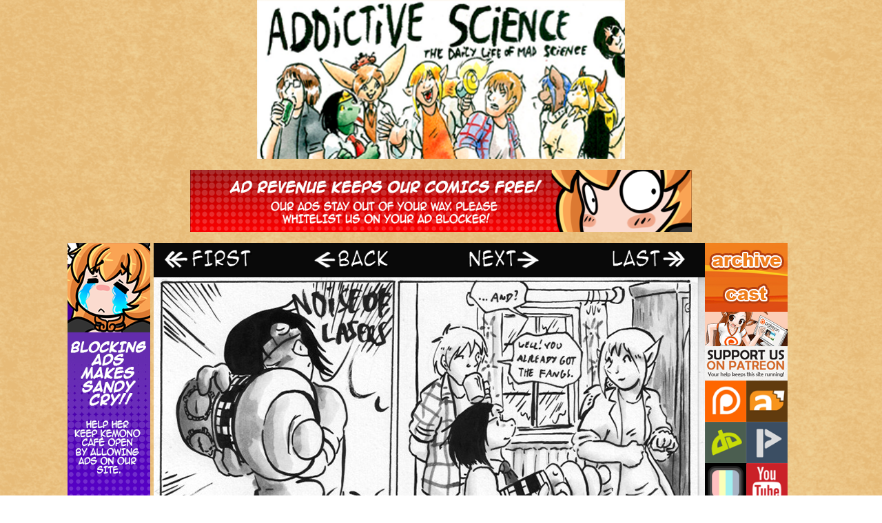

--- FILE ---
content_type: text/html; charset=UTF-8
request_url: https://addictivescience.kemono.cafe/comic/page0663/
body_size: 8504
content:
  <!DOCTYPE html>
  <html lang="en-US" class="no-js">

  <head>
          <title>Addictive Science | A Science Webcomic by Cervelet</title>
      <meta name="description" content="Slice of life comic about a mad scientist, featuring mad science, magic and whatever the author found funny that week.">
      <meta name="keywords" content="webcomic list, webcomic, webcomics, art, anime, traditional, traditional art, kemono, kemono cafe, furry, furry art, furry comic, furry comic community, furry comics, furry webcomic, furry webcomic community, furry webcomics, manga, action, comedy, humor, drama, slice of life, cervelet, Addictive Science">
      <!-- Global site tag (gtag.js) - Google Analytics -->
      <script async src="https://www.googletagmanager.com/gtag/js?id=G-Y0VRPY2KKT"></script>
      <script>
        window.dataLayer = window.dataLayer || [];
        function gtag(){dataLayer.push(arguments);}
        gtag('js', new Date());

        gtag('config', 'G-Y0VRPY2KKT');
      </script>
        <!-- Pinterest Tag -->
    <script>
    !function(e){if(!window.pintrk){window.pintrk = function () {
    window.pintrk.queue.push(Array.prototype.slice.call(arguments))};var
      n=window.pintrk;n.queue=[],n.version="3.0";var
      t=document.createElement("script");t.async=!0,t.src=e;var
      r=document.getElementsByTagName("script")[0];
      r.parentNode.insertBefore(t,r)}}("https://s.pinimg.com/ct/core.js");
    pintrk('load', '2613846191251', {em: '<user_email_address>'});
    pintrk('page');
    </script>
    <noscript>
    <img height="1" width="1" style="display:none;" alt=""
      src="https://ct.pinterest.com/v3/?event=init&tid=2613846191251&pd[em]=<hashed_email_address>&noscript=1" />
    </noscript>
    <!-- end Pinterest Tag -->
    <meta charset="UTF-8">
    <meta name="viewport" content="width=device-width, initial-scale=1">
    <meta name="p:domain_verify" content="a98b66571218a24e706bc7e200e08b55"/>
    <link href="https://fonts.googleapis.com/css?family=Lato:400,700|Roboto+Slab:400,500,700" rel="stylesheet">
    <link rel="profile" href="http://gmpg.org/xfn/11">
        <script>(function(html){html.className = html.className.replace(/\bno-js\b/,'js')})(document.documentElement);</script>
<title>Page0663 &#8211; Addictive Science</title>
<meta name='robots' content='max-image-preview:large' />
	<style>img:is([sizes="auto" i], [sizes^="auto," i]) { contain-intrinsic-size: 3000px 1500px }</style>
	<link rel='dns-prefetch' href='//fonts.googleapis.com' />
<link rel="alternate" type="application/rss+xml" title="Addictive Science &raquo; Feed" href="https://addictivescience.kemono.cafe/feed/" />
<script type="text/javascript">
/* <![CDATA[ */
window._wpemojiSettings = {"baseUrl":"https:\/\/s.w.org\/images\/core\/emoji\/16.0.1\/72x72\/","ext":".png","svgUrl":"https:\/\/s.w.org\/images\/core\/emoji\/16.0.1\/svg\/","svgExt":".svg","source":{"concatemoji":"https:\/\/addictivescience.kemono.cafe\/wp-includes\/js\/wp-emoji-release.min.js?ver=6.8.3"}};
/*! This file is auto-generated */
!function(s,n){var o,i,e;function c(e){try{var t={supportTests:e,timestamp:(new Date).valueOf()};sessionStorage.setItem(o,JSON.stringify(t))}catch(e){}}function p(e,t,n){e.clearRect(0,0,e.canvas.width,e.canvas.height),e.fillText(t,0,0);var t=new Uint32Array(e.getImageData(0,0,e.canvas.width,e.canvas.height).data),a=(e.clearRect(0,0,e.canvas.width,e.canvas.height),e.fillText(n,0,0),new Uint32Array(e.getImageData(0,0,e.canvas.width,e.canvas.height).data));return t.every(function(e,t){return e===a[t]})}function u(e,t){e.clearRect(0,0,e.canvas.width,e.canvas.height),e.fillText(t,0,0);for(var n=e.getImageData(16,16,1,1),a=0;a<n.data.length;a++)if(0!==n.data[a])return!1;return!0}function f(e,t,n,a){switch(t){case"flag":return n(e,"\ud83c\udff3\ufe0f\u200d\u26a7\ufe0f","\ud83c\udff3\ufe0f\u200b\u26a7\ufe0f")?!1:!n(e,"\ud83c\udde8\ud83c\uddf6","\ud83c\udde8\u200b\ud83c\uddf6")&&!n(e,"\ud83c\udff4\udb40\udc67\udb40\udc62\udb40\udc65\udb40\udc6e\udb40\udc67\udb40\udc7f","\ud83c\udff4\u200b\udb40\udc67\u200b\udb40\udc62\u200b\udb40\udc65\u200b\udb40\udc6e\u200b\udb40\udc67\u200b\udb40\udc7f");case"emoji":return!a(e,"\ud83e\udedf")}return!1}function g(e,t,n,a){var r="undefined"!=typeof WorkerGlobalScope&&self instanceof WorkerGlobalScope?new OffscreenCanvas(300,150):s.createElement("canvas"),o=r.getContext("2d",{willReadFrequently:!0}),i=(o.textBaseline="top",o.font="600 32px Arial",{});return e.forEach(function(e){i[e]=t(o,e,n,a)}),i}function t(e){var t=s.createElement("script");t.src=e,t.defer=!0,s.head.appendChild(t)}"undefined"!=typeof Promise&&(o="wpEmojiSettingsSupports",i=["flag","emoji"],n.supports={everything:!0,everythingExceptFlag:!0},e=new Promise(function(e){s.addEventListener("DOMContentLoaded",e,{once:!0})}),new Promise(function(t){var n=function(){try{var e=JSON.parse(sessionStorage.getItem(o));if("object"==typeof e&&"number"==typeof e.timestamp&&(new Date).valueOf()<e.timestamp+604800&&"object"==typeof e.supportTests)return e.supportTests}catch(e){}return null}();if(!n){if("undefined"!=typeof Worker&&"undefined"!=typeof OffscreenCanvas&&"undefined"!=typeof URL&&URL.createObjectURL&&"undefined"!=typeof Blob)try{var e="postMessage("+g.toString()+"("+[JSON.stringify(i),f.toString(),p.toString(),u.toString()].join(",")+"));",a=new Blob([e],{type:"text/javascript"}),r=new Worker(URL.createObjectURL(a),{name:"wpTestEmojiSupports"});return void(r.onmessage=function(e){c(n=e.data),r.terminate(),t(n)})}catch(e){}c(n=g(i,f,p,u))}t(n)}).then(function(e){for(var t in e)n.supports[t]=e[t],n.supports.everything=n.supports.everything&&n.supports[t],"flag"!==t&&(n.supports.everythingExceptFlag=n.supports.everythingExceptFlag&&n.supports[t]);n.supports.everythingExceptFlag=n.supports.everythingExceptFlag&&!n.supports.flag,n.DOMReady=!1,n.readyCallback=function(){n.DOMReady=!0}}).then(function(){return e}).then(function(){var e;n.supports.everything||(n.readyCallback(),(e=n.source||{}).concatemoji?t(e.concatemoji):e.wpemoji&&e.twemoji&&(t(e.twemoji),t(e.wpemoji)))}))}((window,document),window._wpemojiSettings);
/* ]]> */
</script>
<style id='wp-emoji-styles-inline-css' type='text/css'>

	img.wp-smiley, img.emoji {
		display: inline !important;
		border: none !important;
		box-shadow: none !important;
		height: 1em !important;
		width: 1em !important;
		margin: 0 0.07em !important;
		vertical-align: -0.1em !important;
		background: none !important;
		padding: 0 !important;
	}
</style>
<link rel='stylesheet' id='wp-block-library-css' href='https://addictivescience.kemono.cafe/wp-includes/css/dist/block-library/style.min.css?ver=6.8.3' type='text/css' media='all' />
<style id='classic-theme-styles-inline-css' type='text/css'>
/*! This file is auto-generated */
.wp-block-button__link{color:#fff;background-color:#32373c;border-radius:9999px;box-shadow:none;text-decoration:none;padding:calc(.667em + 2px) calc(1.333em + 2px);font-size:1.125em}.wp-block-file__button{background:#32373c;color:#fff;text-decoration:none}
</style>
<style id='filebird-block-filebird-gallery-style-inline-css' type='text/css'>
ul.filebird-block-filebird-gallery{margin:auto!important;padding:0!important;width:100%}ul.filebird-block-filebird-gallery.layout-grid{display:grid;grid-gap:20px;align-items:stretch;grid-template-columns:repeat(var(--columns),1fr);justify-items:stretch}ul.filebird-block-filebird-gallery.layout-grid li img{border:1px solid #ccc;box-shadow:2px 2px 6px 0 rgba(0,0,0,.3);height:100%;max-width:100%;-o-object-fit:cover;object-fit:cover;width:100%}ul.filebird-block-filebird-gallery.layout-masonry{-moz-column-count:var(--columns);-moz-column-gap:var(--space);column-gap:var(--space);-moz-column-width:var(--min-width);columns:var(--min-width) var(--columns);display:block;overflow:auto}ul.filebird-block-filebird-gallery.layout-masonry li{margin-bottom:var(--space)}ul.filebird-block-filebird-gallery li{list-style:none}ul.filebird-block-filebird-gallery li figure{height:100%;margin:0;padding:0;position:relative;width:100%}ul.filebird-block-filebird-gallery li figure figcaption{background:linear-gradient(0deg,rgba(0,0,0,.7),rgba(0,0,0,.3) 70%,transparent);bottom:0;box-sizing:border-box;color:#fff;font-size:.8em;margin:0;max-height:100%;overflow:auto;padding:3em .77em .7em;position:absolute;text-align:center;width:100%;z-index:2}ul.filebird-block-filebird-gallery li figure figcaption a{color:inherit}.fb-block-hover-animation-zoomIn figure{overflow:hidden}.fb-block-hover-animation-zoomIn figure img{transform:scale(1);transition:.3s ease-in-out}.fb-block-hover-animation-zoomIn figure:hover img{transform:scale(1.3)}.fb-block-hover-animation-shine figure{overflow:hidden;position:relative}.fb-block-hover-animation-shine figure:before{background:linear-gradient(90deg,hsla(0,0%,100%,0) 0,hsla(0,0%,100%,.3));content:"";display:block;height:100%;left:-75%;position:absolute;top:0;transform:skewX(-25deg);width:50%;z-index:2}.fb-block-hover-animation-shine figure:hover:before{animation:shine .75s}@keyframes shine{to{left:125%}}.fb-block-hover-animation-opacity figure{overflow:hidden}.fb-block-hover-animation-opacity figure img{opacity:1;transition:.3s ease-in-out}.fb-block-hover-animation-opacity figure:hover img{opacity:.5}.fb-block-hover-animation-grayscale figure img{filter:grayscale(100%);transition:.3s ease-in-out}.fb-block-hover-animation-grayscale figure:hover img{filter:grayscale(0)}

</style>
<style id='global-styles-inline-css' type='text/css'>
:root{--wp--preset--aspect-ratio--square: 1;--wp--preset--aspect-ratio--4-3: 4/3;--wp--preset--aspect-ratio--3-4: 3/4;--wp--preset--aspect-ratio--3-2: 3/2;--wp--preset--aspect-ratio--2-3: 2/3;--wp--preset--aspect-ratio--16-9: 16/9;--wp--preset--aspect-ratio--9-16: 9/16;--wp--preset--color--black: #000000;--wp--preset--color--cyan-bluish-gray: #abb8c3;--wp--preset--color--white: #ffffff;--wp--preset--color--pale-pink: #f78da7;--wp--preset--color--vivid-red: #cf2e2e;--wp--preset--color--luminous-vivid-orange: #ff6900;--wp--preset--color--luminous-vivid-amber: #fcb900;--wp--preset--color--light-green-cyan: #7bdcb5;--wp--preset--color--vivid-green-cyan: #00d084;--wp--preset--color--pale-cyan-blue: #8ed1fc;--wp--preset--color--vivid-cyan-blue: #0693e3;--wp--preset--color--vivid-purple: #9b51e0;--wp--preset--gradient--vivid-cyan-blue-to-vivid-purple: linear-gradient(135deg,rgba(6,147,227,1) 0%,rgb(155,81,224) 100%);--wp--preset--gradient--light-green-cyan-to-vivid-green-cyan: linear-gradient(135deg,rgb(122,220,180) 0%,rgb(0,208,130) 100%);--wp--preset--gradient--luminous-vivid-amber-to-luminous-vivid-orange: linear-gradient(135deg,rgba(252,185,0,1) 0%,rgba(255,105,0,1) 100%);--wp--preset--gradient--luminous-vivid-orange-to-vivid-red: linear-gradient(135deg,rgba(255,105,0,1) 0%,rgb(207,46,46) 100%);--wp--preset--gradient--very-light-gray-to-cyan-bluish-gray: linear-gradient(135deg,rgb(238,238,238) 0%,rgb(169,184,195) 100%);--wp--preset--gradient--cool-to-warm-spectrum: linear-gradient(135deg,rgb(74,234,220) 0%,rgb(151,120,209) 20%,rgb(207,42,186) 40%,rgb(238,44,130) 60%,rgb(251,105,98) 80%,rgb(254,248,76) 100%);--wp--preset--gradient--blush-light-purple: linear-gradient(135deg,rgb(255,206,236) 0%,rgb(152,150,240) 100%);--wp--preset--gradient--blush-bordeaux: linear-gradient(135deg,rgb(254,205,165) 0%,rgb(254,45,45) 50%,rgb(107,0,62) 100%);--wp--preset--gradient--luminous-dusk: linear-gradient(135deg,rgb(255,203,112) 0%,rgb(199,81,192) 50%,rgb(65,88,208) 100%);--wp--preset--gradient--pale-ocean: linear-gradient(135deg,rgb(255,245,203) 0%,rgb(182,227,212) 50%,rgb(51,167,181) 100%);--wp--preset--gradient--electric-grass: linear-gradient(135deg,rgb(202,248,128) 0%,rgb(113,206,126) 100%);--wp--preset--gradient--midnight: linear-gradient(135deg,rgb(2,3,129) 0%,rgb(40,116,252) 100%);--wp--preset--font-size--small: 13px;--wp--preset--font-size--medium: 20px;--wp--preset--font-size--large: 36px;--wp--preset--font-size--x-large: 42px;--wp--preset--spacing--20: 0.44rem;--wp--preset--spacing--30: 0.67rem;--wp--preset--spacing--40: 1rem;--wp--preset--spacing--50: 1.5rem;--wp--preset--spacing--60: 2.25rem;--wp--preset--spacing--70: 3.38rem;--wp--preset--spacing--80: 5.06rem;--wp--preset--shadow--natural: 6px 6px 9px rgba(0, 0, 0, 0.2);--wp--preset--shadow--deep: 12px 12px 50px rgba(0, 0, 0, 0.4);--wp--preset--shadow--sharp: 6px 6px 0px rgba(0, 0, 0, 0.2);--wp--preset--shadow--outlined: 6px 6px 0px -3px rgba(255, 255, 255, 1), 6px 6px rgba(0, 0, 0, 1);--wp--preset--shadow--crisp: 6px 6px 0px rgba(0, 0, 0, 1);}:where(.is-layout-flex){gap: 0.5em;}:where(.is-layout-grid){gap: 0.5em;}body .is-layout-flex{display: flex;}.is-layout-flex{flex-wrap: wrap;align-items: center;}.is-layout-flex > :is(*, div){margin: 0;}body .is-layout-grid{display: grid;}.is-layout-grid > :is(*, div){margin: 0;}:where(.wp-block-columns.is-layout-flex){gap: 2em;}:where(.wp-block-columns.is-layout-grid){gap: 2em;}:where(.wp-block-post-template.is-layout-flex){gap: 1.25em;}:where(.wp-block-post-template.is-layout-grid){gap: 1.25em;}.has-black-color{color: var(--wp--preset--color--black) !important;}.has-cyan-bluish-gray-color{color: var(--wp--preset--color--cyan-bluish-gray) !important;}.has-white-color{color: var(--wp--preset--color--white) !important;}.has-pale-pink-color{color: var(--wp--preset--color--pale-pink) !important;}.has-vivid-red-color{color: var(--wp--preset--color--vivid-red) !important;}.has-luminous-vivid-orange-color{color: var(--wp--preset--color--luminous-vivid-orange) !important;}.has-luminous-vivid-amber-color{color: var(--wp--preset--color--luminous-vivid-amber) !important;}.has-light-green-cyan-color{color: var(--wp--preset--color--light-green-cyan) !important;}.has-vivid-green-cyan-color{color: var(--wp--preset--color--vivid-green-cyan) !important;}.has-pale-cyan-blue-color{color: var(--wp--preset--color--pale-cyan-blue) !important;}.has-vivid-cyan-blue-color{color: var(--wp--preset--color--vivid-cyan-blue) !important;}.has-vivid-purple-color{color: var(--wp--preset--color--vivid-purple) !important;}.has-black-background-color{background-color: var(--wp--preset--color--black) !important;}.has-cyan-bluish-gray-background-color{background-color: var(--wp--preset--color--cyan-bluish-gray) !important;}.has-white-background-color{background-color: var(--wp--preset--color--white) !important;}.has-pale-pink-background-color{background-color: var(--wp--preset--color--pale-pink) !important;}.has-vivid-red-background-color{background-color: var(--wp--preset--color--vivid-red) !important;}.has-luminous-vivid-orange-background-color{background-color: var(--wp--preset--color--luminous-vivid-orange) !important;}.has-luminous-vivid-amber-background-color{background-color: var(--wp--preset--color--luminous-vivid-amber) !important;}.has-light-green-cyan-background-color{background-color: var(--wp--preset--color--light-green-cyan) !important;}.has-vivid-green-cyan-background-color{background-color: var(--wp--preset--color--vivid-green-cyan) !important;}.has-pale-cyan-blue-background-color{background-color: var(--wp--preset--color--pale-cyan-blue) !important;}.has-vivid-cyan-blue-background-color{background-color: var(--wp--preset--color--vivid-cyan-blue) !important;}.has-vivid-purple-background-color{background-color: var(--wp--preset--color--vivid-purple) !important;}.has-black-border-color{border-color: var(--wp--preset--color--black) !important;}.has-cyan-bluish-gray-border-color{border-color: var(--wp--preset--color--cyan-bluish-gray) !important;}.has-white-border-color{border-color: var(--wp--preset--color--white) !important;}.has-pale-pink-border-color{border-color: var(--wp--preset--color--pale-pink) !important;}.has-vivid-red-border-color{border-color: var(--wp--preset--color--vivid-red) !important;}.has-luminous-vivid-orange-border-color{border-color: var(--wp--preset--color--luminous-vivid-orange) !important;}.has-luminous-vivid-amber-border-color{border-color: var(--wp--preset--color--luminous-vivid-amber) !important;}.has-light-green-cyan-border-color{border-color: var(--wp--preset--color--light-green-cyan) !important;}.has-vivid-green-cyan-border-color{border-color: var(--wp--preset--color--vivid-green-cyan) !important;}.has-pale-cyan-blue-border-color{border-color: var(--wp--preset--color--pale-cyan-blue) !important;}.has-vivid-cyan-blue-border-color{border-color: var(--wp--preset--color--vivid-cyan-blue) !important;}.has-vivid-purple-border-color{border-color: var(--wp--preset--color--vivid-purple) !important;}.has-vivid-cyan-blue-to-vivid-purple-gradient-background{background: var(--wp--preset--gradient--vivid-cyan-blue-to-vivid-purple) !important;}.has-light-green-cyan-to-vivid-green-cyan-gradient-background{background: var(--wp--preset--gradient--light-green-cyan-to-vivid-green-cyan) !important;}.has-luminous-vivid-amber-to-luminous-vivid-orange-gradient-background{background: var(--wp--preset--gradient--luminous-vivid-amber-to-luminous-vivid-orange) !important;}.has-luminous-vivid-orange-to-vivid-red-gradient-background{background: var(--wp--preset--gradient--luminous-vivid-orange-to-vivid-red) !important;}.has-very-light-gray-to-cyan-bluish-gray-gradient-background{background: var(--wp--preset--gradient--very-light-gray-to-cyan-bluish-gray) !important;}.has-cool-to-warm-spectrum-gradient-background{background: var(--wp--preset--gradient--cool-to-warm-spectrum) !important;}.has-blush-light-purple-gradient-background{background: var(--wp--preset--gradient--blush-light-purple) !important;}.has-blush-bordeaux-gradient-background{background: var(--wp--preset--gradient--blush-bordeaux) !important;}.has-luminous-dusk-gradient-background{background: var(--wp--preset--gradient--luminous-dusk) !important;}.has-pale-ocean-gradient-background{background: var(--wp--preset--gradient--pale-ocean) !important;}.has-electric-grass-gradient-background{background: var(--wp--preset--gradient--electric-grass) !important;}.has-midnight-gradient-background{background: var(--wp--preset--gradient--midnight) !important;}.has-small-font-size{font-size: var(--wp--preset--font-size--small) !important;}.has-medium-font-size{font-size: var(--wp--preset--font-size--medium) !important;}.has-large-font-size{font-size: var(--wp--preset--font-size--large) !important;}.has-x-large-font-size{font-size: var(--wp--preset--font-size--x-large) !important;}
:where(.wp-block-post-template.is-layout-flex){gap: 1.25em;}:where(.wp-block-post-template.is-layout-grid){gap: 1.25em;}
:where(.wp-block-columns.is-layout-flex){gap: 2em;}:where(.wp-block-columns.is-layout-grid){gap: 2em;}
:root :where(.wp-block-pullquote){font-size: 1.5em;line-height: 1.6;}
</style>
<link rel='stylesheet' id='escapade-fonts-css' href='https://fonts.googleapis.com/css?family=Merriweather%3A400%2C700%2C900%2C400italic%2C700italic%2C900italic%7CMontserrat%3A400%2C700%7CInconsolata%3A400&#038;subset=latin%2Clatin-ext' type='text/css' media='all' />
<link rel='stylesheet' id='escapade-style-css' href='https://addictivescience.kemono.cafe/wp-content/themes/kc-escapade/style.css?ver=6.8.3' type='text/css' media='all' />
<link rel='stylesheet' id='escapade-webpack-main-css-css' href='https://addictivescience.kemono.cafe/wp-content/themes/kc-escapade/dist/main.css?ver=20160816' type='text/css' media='all' />
<link rel='stylesheet' id='addictivescience-webpack-main-css-css' href='https://addictivescience.kemono.cafe/wp-content/themes/kc-escapade/dist/addictivescience.css?ver=20160816' type='text/css' media='all' />
<!--[if lt IE 10]>
<link rel='stylesheet' id='escapade-ie-css' href='https://addictivescience.kemono.cafe/wp-content/themes/kc-escapade/css/ie.css?ver=20160816' type='text/css' media='all' />
<![endif]-->
<!--[if lt IE 9]>
<link rel='stylesheet' id='escapade-ie8-css' href='https://addictivescience.kemono.cafe/wp-content/themes/kc-escapade/css/ie8.css?ver=20160816' type='text/css' media='all' />
<![endif]-->
<!--[if lt IE 8]>
<link rel='stylesheet' id='escapade-ie7-css' href='https://addictivescience.kemono.cafe/wp-content/themes/kc-escapade/css/ie7.css?ver=20160816' type='text/css' media='all' />
<![endif]-->
<script type="text/javascript" src="https://addictivescience.kemono.cafe/wp-includes/js/jquery/jquery.min.js?ver=3.7.1" id="jquery-core-js"></script>
<script type="text/javascript" src="https://addictivescience.kemono.cafe/wp-includes/js/jquery/jquery-migrate.min.js?ver=3.4.1" id="jquery-migrate-js"></script>
<script type="text/javascript" src="https://addictivescience.kemono.cafe/wp-content/themes/kc-escapade/dist/main.js?ver=1" id="escapade-webpack-bundle-js-js"></script>
<script type="text/javascript" src="https://addictivescience.kemono.cafe/wp-content/themes/kc-escapade/dist/addictivescience.js?ver=1" id="addictivescience-webpack-bundle-js-js"></script>
<!--[if lt IE 9]>
<script type="text/javascript" src="https://addictivescience.kemono.cafe/wp-content/themes/kc-escapade/js/html5.js?ver=3.7.3" id="escapade-html5-js"></script>
<![endif]-->
<link rel="https://api.w.org/" href="https://addictivescience.kemono.cafe/wp-json/" /><link rel="EditURI" type="application/rsd+xml" title="RSD" href="https://addictivescience.kemono.cafe/xmlrpc.php?rsd" />
<meta name="generator" content="WordPress 6.8.3" />
<link rel="canonical" href="https://addictivescience.kemono.cafe/comic/page0663/" />
<link rel='shortlink' href='https://addictivescience.kemono.cafe/?p=1344' />
<link rel="alternate" title="oEmbed (JSON)" type="application/json+oembed" href="https://addictivescience.kemono.cafe/wp-json/oembed/1.0/embed?url=https%3A%2F%2Faddictivescience.kemono.cafe%2Fcomic%2Fpage0663%2F" />
<link rel="alternate" title="oEmbed (XML)" type="text/xml+oembed" href="https://addictivescience.kemono.cafe/wp-json/oembed/1.0/embed?url=https%3A%2F%2Faddictivescience.kemono.cafe%2Fcomic%2Fpage0663%2F&#038;format=xml" />
<meta name="Comic-Easel" content="1.15" />
<meta name="Referrer" content="" />
<meta property="og:image" content="https://addictivescience.kemono.cafe/wp-content/uploads/sites/12/2019/09/2014-10-25-page0663-724x1024.jpg" />
<link rel="icon" href="https://addictivescience.kemono.cafe/wp-content/uploads/sites/12/2024/09/cropped-addictive_science_icon-32x32.png" sizes="32x32" />
<link rel="icon" href="https://addictivescience.kemono.cafe/wp-content/uploads/sites/12/2024/09/cropped-addictive_science_icon-192x192.png" sizes="192x192" />
<link rel="apple-touch-icon" href="https://addictivescience.kemono.cafe/wp-content/uploads/sites/12/2024/09/cropped-addictive_science_icon-180x180.png" />
<meta name="msapplication-TileImage" content="https://addictivescience.kemono.cafe/wp-content/uploads/sites/12/2024/09/cropped-addictive_science_icon-270x270.png" />
  </head>
  <body class="wp-singular comic-template-default single single-comic postid-1344 wp-theme-kc-escapade story-group_14">
    
    
    <div id="page" class="site">

      <header id="masthead" class="site-header" role="banner">
        <div class="site-header-main">

          <div class="logo">
            <a href="https://addictivescience.kemono.cafe/" rel="home">
            </a>
          </div>
          <div class="top-bar">
            <div class="h-ab-container">
              <img class="h-ab-banner" src="https://kemono.cafe/wp-content/uploads/2024/09/Banner02_728.png" />
              <div class="advertisement">
                <script type="text/javascript" src="https://www.comicad.net/r/6Bcj0095JF/"></script>
              </div>
            </div>
          </div>
        </div>
      </header>

      <div id="content" class="site-content">

<div id="primary" class="content-area">
	<main id="main" class="site-main" role="main">
		
<article id="post-1344" class="post-1344 comic type-comic status-publish has-post-thumbnail hentry chapters-group_14">
	<header class="entry-header">
		<h1 class="entry-title">Page0663</h1>	</header><!-- .entry-header -->

  <section class="content">
    <div class="left-sidebar">
      
<div class="left-sidebar-content">
  <div class="skyscraper">
    <div class="v-ab-container">
      <img class="v-ab-banner" src="https://kemono.cafe/wp-content/uploads/2024/08/Banner03.png" />
      <div class="advert">
        <script type="text/javascript" src="https://www.comicad.net/r/i97cj7JFDd/"></script>
      </div>
    </div>
  </div>
  </div>
    </div>
    <div id="primary" class="comic">
      			<div id="comic-wrap" class="comic-id-1344">
				<div id="comic-head">
						<table id="comic-nav-wrapper">
		<tr class="comic-nav-container">
			<td class="comic-nav"><a href="https://addictivescience.kemono.cafe/comic/page0001/" class="comic-nav-base comic-nav-first">&lsaquo;&lsaquo; First</a></td>
			<td class="comic-nav"><a href="https://addictivescience.kemono.cafe/comic/page0662/" class="comic-nav-base comic-nav-previous">&lsaquo; Prev</a></td>
	<td class="comic-nav"><a href="https://addictivescience.kemono.cafe/comic/page0664/" class="comic-nav-base comic-nav-next">Next &rsaquo;</a></td>
	<td class="comic-nav"><a href="https://addictivescience.kemono.cafe/comic/licence-to-sparkle-5/" class="comic-nav-base comic-nav-last">Last &rsaquo;&rsaquo;</a></td>
		</tr>
 
	</table>
					</div>
								<div class="comic-table">	
										<div id="comic">
						<a href="https://addictivescience.kemono.cafe/comic/page0664/" alt="Page0663" title="Page0663" ><img src="https://addictivescience.kemono.cafe/wp-content/uploads/sites/12/2019/09/2014-10-25-page0663.jpg" alt="Page0663" title="Page0663"   /></a>					</div>
									</div>				
								<div id="comic-foot">
						<table id="comic-nav-wrapper">
		<tr class="comic-nav-container">
			<td class="comic-nav"><a href="https://addictivescience.kemono.cafe/comic/page0001/" class="comic-nav-base comic-nav-first">&lsaquo;&lsaquo; First</a></td>
			<td class="comic-nav"><a href="https://addictivescience.kemono.cafe/comic/page0662/" class="comic-nav-base comic-nav-previous">&lsaquo; Prev</a></td>
	<td class="comic-nav"><a href="https://addictivescience.kemono.cafe/comic/page0664/" class="comic-nav-base comic-nav-next">Next &rsaquo;</a></td>
	<td class="comic-nav"><a href="https://addictivescience.kemono.cafe/comic/licence-to-sparkle-5/" class="comic-nav-base comic-nav-last">Last &rsaquo;&rsaquo;</a></td>
		</tr>
 
	</table>
					</div>
				<div class="clear"></div>
			</div>
		      <div class="post-content">
        <header>
          <span class="author">
            KC Staff          </span>
          <span class="date">
            October 25, 2014          </span>
        </header>
              </div>
    </div>
    <div class="right-sidebar">
      
<div class="wrapper">
  <div>
    <!-- Primary Navigation -->
        <nav id="site-navigation" class="main-navigation" role="navigation" aria-label="Primary Menu">

      <div class="menu-primary-navigation-container"><ul id="menu-primary-navigation" class="primary-menu"><li id="menu-item-15" class="menu-item menu-item-type-post_type menu-item-object-page menu-item-15"><a href="https://addictivescience.kemono.cafe/archive/">Archive</a></li>
<li id="menu-item-5205" class="menu-item menu-item-type-custom menu-item-object-custom menu-item-5205"><a href="https://en.wikifur.com/wiki/Addictive_Science">Cast</a></li>
<li id="menu-item-17" class="menu-item menu-item-type-custom menu-item-object-custom menu-item-17"><a href="https://www.patreon.com/Cervelet">Support Us</a></li>
</ul></div>    </nav>
            <div>
      <ul class="buttons">
        <li class="patreon">
          <a href="https://www.patreon.com/Cervelet">Patreon</a>
        </li>
        <li class="fur-affinity">
          <a href="https://www.furaffinity.net/user/cervelet/">Fur Affinity</a>
        </li>
        <li class="deviant-art">
          <a href="https://cervelet.deviantart.com/">DeviantArt</a>
        </li>
        <li class="picarto">
          <a href="https://picarto.tv/cervelet">Picarto</a>
        </li>
        <li class="piczel">
          <a href="https://piczel.tv/watch/Cervelet">Piczel</a>
        </li>
        <li class="youtube">
          <a href="https://www.youtube.com/user/Goddot">YouTube</a>
        </li>
        <li class="fandom">
          <a href="https://addictive-science.fandom.com/wiki/Addictive_Science_Wiki">Fandom</a>
        </li>
      </ul>
      <div class="kc-side-banner">
        <a href="https://kemono.cafe/"></a>
      </div>
      <ul class="partners">
        <li>
          <a href="https://www.topwebcomics.com/vote/27096"><img src="https://kemono.cafe/wp-content/uploads/2025/11/TWC_140_x_50_Banner.png" alt="Vote for Addictive Science on TopWebComics" /></a>
        </li>
        <li>
          <a href="https://atarmslength.net"><img src="https://kemono.cafe/wp-content/uploads/2020/01/link_trade_aal.png" alt="Visit At Arm's Length" /></a>
        </li>
      </ul>
    </div>

  </div>
    </div>
  </section>

  <div class="bottom-bar">
    
<div class="cards">
  <div class="advertisement">
    <script type="text/javascript" src="https://www.comicad.net/r/a2C5651bHA/"></script>
  </div>
</div>
  </div>

  
  <section class="cross-promotion migrated">
    <a class="spotlight" href="https://www.patreon.com/Cervelet"><img src="https://kemono.cafe/wp-content/uploads/2020/01/addictivescience_spotlight_banner_1.png" alt="Support us on Patreon"></a>
    <a class="spotlight" href="http://growingtroubles.thecomicseries.com/"><img src="https://kemono.cafe/wp-content/uploads/2020/01/addictivescience_spotlight_banner_2.png" alt="Check out the Growing Troubles comic"></a>
    <a class="spotlight" href="http://www.offcentaured.com/"><img src="https://kemono.cafe/wp-content/uploads/2020/01/addictivescience_spotlight_banner_3.png" alt="Off Centaured comic"></a>
  </section>

<section class="carousel">
  <div class="control previous_slot"></div>
  <div class="siema">
    <div class="comic_slot slot_0">
      <a href="https://imew.kemono.cafe/"></a>
    </div>
    <div class="comic_slot slot_1">
      <a href="https://paprika.kemono.cafe/"></a>
    </div>
    <div class="comic_slot slot_2">
      <a href="https://rascals.kemono.cafe/"></a>
    </div>
    <div class="comic_slot slot_3">
      <a href="https://theeye.kemono.cafe/"></a>
    </div>
    <div class="comic_slot slot_4">
      <a href="https://laslindas.kemono.cafe/"></a>
    </div>
    <div class="comic_slot slot_5">
      <a href="https://knighthood.kemono.cafe/"></a>
    </div>
    <div class="comic_slot slot_6">
      <a href="https://addictivescience.kemono.cafe/"></a>
    </div>
    <div class="comic_slot slot_7">
      <a href="https://kemono.cafe/katboxinn/"></a>
    </div>
    <div class="comic_slot slot_8">
      <a href="https://bethellium.kemono.cafe/"></a>
    </div>
    <div class="comic_slot slot_9">
      <a href="https://knuckle-up.kemono.cafe/"></a>
    </div>
    <div class="comic_slot slot_10">
      <a href="https://kemono.cafe/category/story/"></a>
    </div>
    <div class="comic_slot slot_11">
      <a href="https://ultrarosa.kemono.cafe/"></a>
    </div>
    <div class="comic_slot slot_12">
      <a href="https://caughtinorbit.kemono.cafe/"></a>
    </div>
    <div class="comic_slot slot_13">
      <a href="https://huxcyn.kemono.cafe/"></a>
    </div>
    <div class="comic_slot slot_14">
      <a href="https://wildlynormal.kemono.cafe/"></a>
    </div>
    <div class="comic_slot slot_15">
      <a href="https://addictivemagic.kemono.cafe/"></a>
    </div>
    <div class="comic_slot slot_16">
      <a href="https://bubblegum.kemono.cafe/"></a>
    </div>
    <div class="comic_slot slot_17">
      <a href="https://spiritanimal.kemono.cafe/"></a>
    </div>
    <div class="comic_slot slot_0">
      <a href="https://imew.kemono.cafe/"></a>
    </div>
    <div class="comic_slot slot_1">
      <a href="https://paprika.kemono.cafe/"></a>
    </div>
    <div class="comic_slot slot_2">
      <a href="https://rascals.kemono.cafe/"></a>
    </div>
    <div class="comic_slot slot_3">
      <a href="https://theeye.kemono.cafe/"></a>
    </div>
    <div class="comic_slot slot_4">
      <a href="https://laslindas.kemono.cafe/"></a>
    </div>
    <div class="comic_slot slot_5">
      <a href="https://knighthood.kemono.cafe/"></a>
    </div>
    <div class="comic_slot slot_6">
      <a href="https://addictivescience.kemono.cafe/"></a>
    </div>
    <div class="comic_slot slot_7">
      <a href="https://kemono.cafe/katboxinn/"></a>
    </div>
    <div class="comic_slot slot_8">
      <a href="https://bethellium.kemono.cafe/"></a>
    </div>
    <div class="comic_slot slot_9">
      <a href="https://knuckle-up.kemono.cafe/"></a>
    </div>
    <div class="comic_slot slot_10">
      <a href="https://kemono.cafe/category/story/"></a>
    </div>
    <div class="comic_slot slot_11">
      <a href="https://ultrarosa.kemono.cafe/"></a>
    </div>
    <div class="comic_slot slot_12">
      <a href="https://caughtinorbit.kemono.cafe/"></a>
    </div>
    <div class="comic_slot slot_13">
      <a href="https://huxcyn.kemono.cafe/"></a>
    </div>
    <div class="comic_slot slot_14">
      <a href="https://wildlynormal.kemono.cafe/"></a>
    </div>
    <div class="comic_slot slot_15">
      <a href="https://addictivemagic.kemono.cafe/"></a>
    </div>
    <div class="comic_slot slot_16">
      <a href="https://bubblegum.kemono.cafe/"></a>
    </div>
    <div class="comic_slot slot_17">
      <a href="https://spiritanimal.kemono.cafe/"></a>
    </div>
    <div class="comic_slot slot_0">
      <a href="https://imew.kemono.cafe/"></a>
    </div>
    <div class="comic_slot slot_1">
      <a href="https://paprika.kemono.cafe/"></a>
    </div>
    <div class="comic_slot slot_2">
      <a href="https://rascals.kemono.cafe/"></a>
    </div>
    <div class="comic_slot slot_3">
      <a href="https://theeye.kemono.cafe/"></a>
    </div>
    <div class="comic_slot slot_4">
      <a href="https://laslindas.kemono.cafe/"></a>
    </div>
    <div class="comic_slot slot_5">
      <a href="https://knighthood.kemono.cafe/"></a>
    </div>
    <div class="comic_slot slot_6">
      <a href="https://addictivescience.kemono.cafe/"></a>
    </div>
    <div class="comic_slot slot_7">
      <a href="https://kemono.cafe/katboxinn/"></a>
    </div>
    <div class="comic_slot slot_8">
      <a href="https://bethellium.kemono.cafe/"></a>
    </div>
    <div class="comic_slot slot_9">
      <a href="https://knuckle-up.kemono.cafe/"></a>
    </div>
    <div class="comic_slot slot_10">
      <a href="https://kemono.cafe/category/story/"></a>
    </div>
    <div class="comic_slot slot_11">
      <a href="https://ultrarosa.kemono.cafe/"></a>
    </div>
    <div class="comic_slot slot_12">
      <a href="https://caughtinorbit.kemono.cafe/"></a>
    </div>
    <div class="comic_slot slot_13">
      <a href="https://huxcyn.kemono.cafe/"></a>
    </div>
    <div class="comic_slot slot_14">
      <a href="https://wildlynormal.kemono.cafe/"></a>
    </div>
    <div class="comic_slot slot_15">
      <a href="https://addictivemagic.kemono.cafe/"></a>
    </div>
    <div class="comic_slot slot_16">
      <a href="https://bubblegum.kemono.cafe/"></a>
    </div>
    <div class="comic_slot slot_17">
      <a href="https://spiritanimal.kemono.cafe/"></a>
    </div>
  </div>
  <div class="control next_slot"></div>
</section>

<section class="comic_list">
  <div class="comic_list_wrapper">
    <h2>Other KC Comics</h2>
    <a href="https://paprika.kemono.cafe" class="comic_list_item slot_1">
      <div class="thumbnail"></div>
      <span>Paprika</span>
    </a>
    <a href="https://cb.kemono.cafe" class="comic_list_item slot_2">
      <div class="thumbnail"></div>
      <span>Caribbean Blue</span>
    </a>
    <a href="https://pmp.kemono.cafe/" class="comic_list_item slot_3">
      <div class="thumbnail"></div>
      <span>Practice Makes Perfect</span>
    </a>
    <a href="https://rascals.kemono.cafe" class="comic_list_item slot_4">
      <div class="thumbnail"></div>
      <span>Rascals</span>
    </a>
    <a href="https://theeye.kemono.cafe" class="comic_list_item slot_5">
      <div class="thumbnail"></div>
      <span>The Eye of Ramalach</span>
    </a>
    <a href="https://laslindas.kemono.cafe" class="comic_list_item slot_6">
      <div class="thumbnail"></div>
      <span>Las Lindas</span>
    </a>
    <a href="https://knighthood.kemono.cafe" class="comic_list_item slot_7">
      <div class="thumbnail"></div>
      <span>Knighthood</span>
    </a>
    <a href="https://addictivescience.kemono.cafe" class="comic_list_item slot_8">
      <div class="thumbnail"></div>
      <span>Addictive Science</span>
    </a>
    <a href="https://tots.kemono.cafe" class="comic_list_item slot_9">
      <div class="thumbnail"></div>
      <span>Tina of the South</span>
    </a>
    <a href="https://knuckle-up.kemono.cafe/" class="comic_list_item slot_11">
      <div class="thumbnail"></div>
      <span>Knuckle Up</span>
    </a>
    <a href="https://kemono.cafe/category/story/" class="comic_list_item slot_12">
      <div class="thumbnail"></div>
      <span>Kemono Cafe Stories</span>
    </a>
    <a href="https://kemono.cafe/katboxinn/" class="comic_list_item slot_13">
      <div class="thumbnail"></div>
      <span>Katbox Inn</span>
    </a>
    <a href="https://bethellium.kemono.cafe/" class="comic_list_item slot_14">
      <div class="thumbnail"></div>
      <span>Bethellium</span>
    </a>
    <a href="https://ultrarosa.kemono.cafe/" class="comic_list_item slot_16">
      <div class="thumbnail"></div>
      <span>Ultra Rosa</span>
    </a>
    <a href="https://caughtinorbit.kemono.cafe/" class="comic_list_item slot_17">
      <div class="thumbnail"></div>
      <span>Caught in Orbit</span>
    </a>
    <a href="https://huxcyn.kemono.cafe/" class="comic_list_item slot_18">
      <div class="thumbnail"></div>
      <span>The Chronicles of Huxcyn</span>
    </a>
    <a href="https://wildlynormal.kemono.cafe/" class="comic_list_item slot_19">
      <div class="thumbnail"></div>
      <span>Wildly Normal</span>
    </a>
    <a href="https://addictivemagic.kemono.cafe/" class="comic_list_item slot_20">
      <div class="thumbnail"></div>
      <span>Addictive Magic</span>
    </a>
    <a href="https://bubblegum.kemono.cafe/" class="comic_list_item slot_21">
      <div class="thumbnail"></div>
      <span>Bubblegum</span>
    </a>
    <a href="https://spiritanimal.kemono.cafe/" class="comic_list_item slot_22">
      <div class="thumbnail"></div>
      <span>Spirit Animal</span>
    </a>
  </div>
</section>

</article><!-- #post-## -->
	</main>
</div>

  </div><!-- .site-content -->

        <footer id="colophon" class="site-footer" role="contentinfo">
        <span>Addictive Science &#169;2025 Cervelet. All rights reserved.</span>
      </footer>
  </div><!-- .site -->

</body>
</html>
<!--
Performance optimized by Redis Object Cache. Learn more: https://wprediscache.com

Retrieved 830 objects (151 KB) from Redis using Predis (v2.4.0).
-->

<!-- Dynamic page generated in 0.599 seconds. -->
<!-- Cached page generated by WP-Super-Cache on 2025-11-23 23:28:10 -->

<!-- super cache -->

--- FILE ---
content_type: text/css
request_url: https://addictivescience.kemono.cafe/wp-content/themes/kc-escapade/dist/main.css?ver=20160816
body_size: 4486
content:
.archive-page{display:flex;justify-content:space-between}.archive-page section{flex-grow:1}.archive-page .right-sidebar{margin:0!important;padding:0!important;width:120px}.bottom-bar{margin-top:1em}.carousel{display:none;margin:10px auto 0;max-width:970px;min-width:970px;position:relative;width:970px}.carousel .comic_slot,.carousel .comic_slot a{height:180px;width:130px}.carousel .comic_slot a{color:transparent;display:block}.carousel .slot_0 a{background-image:url(https://kemono.cafe/wp-content/uploads/2020/01/comic_link_00.png)}.carousel .slot_1 a{background-image:url(https://kemono.cafe/wp-content/uploads/2020/01/comic_link_01.png)}.carousel .slot_2 a{background-image:url(https://kemono.cafe/wp-content/uploads/2020/01/comic_link_04.png)}.carousel .slot_3 a{background-image:url(https://kemono.cafe/wp-content/uploads/2020/01/comic_link_05.png)}.carousel .slot_4 a{background-image:url(https://kemono.cafe/wp-content/uploads/2020/01/comic_link_06.png)}.carousel .slot_5 a{background-image:url(https://kemono.cafe/wp-content/uploads/2020/01/comic_link_07.png)}.carousel .slot_6 a{background-image:url(https://kemono.cafe/wp-content/uploads/2020/01/comic_link_08.png)}.carousel .slot_7 a{background-image:url(https://kemono.cafe/wp-content/uploads/2021/04/kc_comic_link_02_v3.png)}.carousel .slot_8 a{background-image:url(https://kemono.cafe/wp-content/uploads/2021/09/comic_link_14.png)}.carousel .slot_9 a{background-image:url(https://kemono.cafe/wp-content/uploads/2020/10/comic_link_11.png)}.carousel .slot_10 a{background-image:url(https://kemono.cafe/wp-content/uploads/2020/11/kc_comic_link_01_v3.jpg)}.carousel .slot_11 a{background-image:url(https://kemono.cafe/wp-content/uploads/2022/01/cross_carousel_ultrarosa.png)}.carousel .slot_12 a{background-image:url(https://kemono.cafe/wp-content/uploads/2022/05/caughtinorbit_link_XX.png)}.carousel .slot_13 a{background-image:url(https://kemono.cafe/wp-content/uploads/2023/02/cross-promotion-carousel-hux.png)}.carousel .slot_14 a{background-image:url(https://kemono.cafe/wp-content/uploads/2024/05/small_cover.jpg)}.carousel .slot_15 a{background-image:url(https://kemono.cafe/wp-content/uploads/2024/09/carousel_small.png)}.carousel .slot_16 a{background-image:url(https://kemono.cafe/wp-content/uploads/2024/12/carousel_small.png)}.carousel .slot_17 a{background-image:url(https://kemono.cafe/wp-content/uploads/2025/02/carousel_small.png)}.carousel .control{bottom:0;cursor:pointer;height:180px;margin-bottom:auto;margin-top:auto;position:absolute;top:0;width:62px}.carousel .previous_slot{background-image:url(https://kemono.cafe/wp-content/uploads/2020/01/comic_link_left.png);left:-62px}.carousel .next_slot{background-image:url(https://kemono.cafe/wp-content/uploads/2020/01/comic_link_right.png);right:-62px}@media(min-width:992px){.carousel{display:block}}.comic_list a{text-decoration:none}.comic_list h2{text-align:center}.comic_list .comic_list_item{align-items:center;background-color:#fafafa;border-radius:5px;color:#000;display:flex;font-size:1.5em;justify-content:space-between;margin:10px auto;max-width:500px;text-align:center}.comic_list .comic_list_item div.thumbnail{background-position:50%;background-repeat:no-repeat;background-size:contain;border-radius:5px 0 0 5px;color:transparent;display:block;height:80px;width:58px}.comic_list .comic_list_item span{display:block;padding-right:20px}.comic_list .slot_0 div.thumbnail{background-image:url(https://kemono.cafe/wp-content/uploads/2020/01/comic_link_00.png)}.comic_list .slot_1 div.thumbnail{background-image:url(https://kemono.cafe/wp-content/uploads/2020/01/comic_link_01.png)}.comic_list .slot_2 div.thumbnail{background-image:url(https://kemono.cafe/wp-content/uploads/2020/01/comic_link_02.png)}.comic_list .slot_3 div.thumbnail{background-image:url(https://kemono.cafe/wp-content/uploads/2020/01/comic_link_03.png)}.comic_list .slot_4 div.thumbnail{background-image:url(https://kemono.cafe/wp-content/uploads/2020/01/comic_link_04.png)}.comic_list .slot_5 div.thumbnail{background-image:url(https://kemono.cafe/wp-content/uploads/2020/01/comic_link_05.png)}.comic_list .slot_6 div.thumbnail{background-image:url(https://kemono.cafe/wp-content/uploads/2020/01/comic_link_06.png)}.comic_list .slot_7 div.thumbnail{background-image:url(https://kemono.cafe/wp-content/uploads/2020/01/comic_link_07.png)}.comic_list .slot_8 div.thumbnail{background-image:url(https://kemono.cafe/wp-content/uploads/2020/01/comic_link_08.png)}.comic_list .slot_9 div.thumbnail{background-image:url(https://kemono.cafe/wp-content/uploads/2020/01/comic_link_09.png)}.comic_list .slot_10 div.thumbnail{background-image:url(https://kemono.cafe/wp-content/uploads/2020/01/comic_link_10.jpg)}.comic_list .slot_11 div.thumbnail{background-image:url(https://kemono.cafe/wp-content/uploads/2020/10/comic_link_11.png)}.comic_list .slot_12 div.thumbnail{background-image:url(https://kemono.cafe/wp-content/uploads/2020/11/kc_comic_link_01_v3.jpg)}.comic_list .slot_13 div.thumbnail{background-image:url(https://kemono.cafe/wp-content/uploads/2021/04/kc_comic_link_02_v3.png)}.comic_list .slot_14 div.thumbnail{background-image:url(https://kemono.cafe/wp-content/uploads/2021/09/comic_link_14.png)}.comic_list .slot_15 div.thumbnail{background-image:url(https://kemono.cafe/wp-content/uploads/2021/11/comic_link_15.png)}.comic_list .slot_16 div.thumbnail{background-image:url(https://kemono.cafe/wp-content/uploads/2022/01/cross_carousel_ultrarosa.png)}.comic_list .slot_17 div.thumbnail{background-image:url(https://kemono.cafe/wp-content/uploads/2022/05/caughtinorbit_link_XX.png)}.comic_list .slot_18 div.thumbnail{background-image:url(https://kemono.cafe/wp-content/uploads/2023/02/cross-promotion-carousel-hux.png)}.comic_list .slot_19 div.thumbnail{background-image:url(https://kemono.cafe/wp-content/uploads/2024/05/small_cover.jpg)}.comic_list .slot_20 div.thumbnail{background-image:url(https://kemono.cafe/wp-content/uploads/2024/09/carousel_small.png)}.comic_list .slot_21 div.thumbnail{background-image:url(https://kemono.cafe/wp-content/uploads/2024/12/carousel_small.png)}.comic_list .slot_22 div.thumbnail{background-image:url(https://kemono.cafe/wp-content/uploads/2025/02/carousel_small.png)}@media(min-width:992px){.comic_list{display:none}}#comic-foot #comic-nav-wrapper,#comic-head #comic-nav-wrapper{border-spacing:0;text-align:center;width:100%}#comic-foot #comic-nav-wrapper a,#comic-foot #comic-nav-wrapper span,#comic-head #comic-nav-wrapper a,#comic-head #comic-nav-wrapper span{color:inherit;display:inline;font-size:1.2em;line-height:50px;text-decoration:none}#comic-foot #comic-nav-wrapper span,#comic-head #comic-nav-wrapper span{color:#999}#comic-foot #comic-nav-wrapper .comic-nav-container,#comic-head #comic-nav-wrapper .comic-nav-container{align-items:center;display:flex;justify-content:space-evenly}#comic-foot #comic-nav-wrapper .comic-nav-void,#comic-head #comic-nav-wrapper .comic-nav-void{cursor:not-allowed}@media(max-width:991px){#comic-foot #comic-nav-wrapper .comic-nav-container .comic-nav-first,#comic-foot #comic-nav-wrapper .comic-nav-container .comic-nav-last,#comic-foot #comic-nav-wrapper .comic-nav-container .comic-nav-next,#comic-foot #comic-nav-wrapper .comic-nav-container .comic-nav-previous,#comic-head #comic-nav-wrapper .comic-nav-container .comic-nav-first,#comic-head #comic-nav-wrapper .comic-nav-container .comic-nav-last,#comic-head #comic-nav-wrapper .comic-nav-container .comic-nav-next,#comic-head #comic-nav-wrapper .comic-nav-container .comic-nav-previous{background-image:none}}@media(min-width:992px){#comic-foot #comic-nav-wrapper a,#comic-foot #comic-nav-wrapper span,#comic-head #comic-nav-wrapper a,#comic-head #comic-nav-wrapper span{background-position:50%;background-repeat:no-repeat;background-size:contain;color:transparent;display:block;height:50px;width:200px}#comic-foot #comic-nav-wrapper td,#comic-head #comic-nav-wrapper td{margin:0;padding:0}}#primary .comic-table{position:relative}#primary .comic-table #comic{background:hsla(0,0%,94%,.4);text-align:center;width:100%}#primary .comic-table #comic a{width:100%}#primary .comic-table #comic img{vertical-align:bottom;width:100%}#comments,.site-content .entry-header{display:none}.site-content .content{display:flex;justify-content:center}@media(min-width:767px){.site-content .content .comic{width:60%}}@media(min-width:992px){.site-content .content .comic{width:800px}}.cross-promotion{align-items:center;display:flex;flex-direction:column;gap:6px;justify-content:space-evenly;margin-top:10px}.cross-promotion:not(.migrated) a{background-position:50%;background-repeat:no-repeat;background-size:contain;color:transparent;display:block}.cross-promotion a{border:none;display:inline-block;height:180px;width:360px}@media(min-width:992px){.cross-promotion{flex-direction:row}}emote{display:none}.emote_wrapper{align-items:center;display:flex;margin-bottom:1em;width:100%}.emote_wrapper .emote{min-height:150px;min-width:157px}.emote_wrapper .emote img{height:150px;width:157px}.emote_wrapper .emote .nameplate{display:block;text-align:center}.emote_wrapper .dialog{background-color:#f4f4f4;border-radius:20px;color:#0a0a0a;font-size:1.25em;margin-top:2em;max-width:485px;padding:1em;position:relative}.emote_wrapper .dialog:after{border:12px solid transparent;border-top-color:#f4f4f4;content:"";position:absolute;top:30px}.emote_wrapper.left{justify-content:flex-start}.emote_wrapper.left .emote{margin-right:1em}.emote_wrapper.left .emote img{-ms-filter:"FlipH";filter:FlipH;transform:scaleX(-1)}.emote_wrapper.left .dialog:after{left:-10px}.emote_wrapper.right{justify-content:flex-end}.emote_wrapper.right .emote{margin-left:1em}.emote_wrapper.right .dialog:after{right:-10px}.sandy .dialog{background-color:#c66;color:#fafafa}.sandy .dialog:after{border-color:#c66 transparent transparent}.sandy .nameplate{color:#c66}.kona .dialog{background-color:#c03;color:#fafafa}.kona .dialog:after{border-color:#c03 transparent transparent}.kona .nameplate{color:#c03}.miko .dialog{background-color:#369;color:#fafafa}.miko .dialog:after{border-color:#369 transparent transparent}.miko .nameplate{color:#369}.maxine .dialog{background-color:#393;color:#fafafa}.maxine .dialog:after{border-color:#393 transparent transparent}.maxine .nameplate{color:#393}.jill .dialog{background-color:#930;color:#fafafa}.jill .dialog:after{border-color:#930 transparent transparent}.jill .nameplate{color:#930}.kobe .dialog,.megan .dialog,.nekonny .dialog,.ruby .dialog,.tina .dialog,.yuki .dialog{background-color:#c9615f;color:#fafafa}.kobe .dialog:after,.megan .dialog:after,.nekonny .dialog:after,.ruby .dialog:after,.tina .dialog:after,.yuki .dialog:after{border-color:#c9615f transparent transparent}.kobe .nameplate,.megan .nameplate,.nekonny .nameplate,.ruby .nameplate,.tina .nameplate,.yuki .nameplate{color:#c9615f}@media(min-width:992px){.emote_wrapper.left{margin-left:1em}.emote_wrapper.right{margin-right:1em}}.site-footer{line-height:1.5em;margin:1em 0}.alert-banner,.site-footer{color:#000;text-align:center}.alert-banner{align-items:center;background-color:#ffe5b2;display:none;flex-flow:row nowrap;font-family:Lato,sans-serif;gap:1rem;justify-content:flex-start;margin-bottom:1rem;padding:.7rem 1rem;position:relative;z-index:9001}.alert-banner div{flex:1 1 auto}.alert-banner button{background:none;background:url(assets/close.svg) 0 0 no-repeat;background-size:contain;border:none;color:inherit;cursor:pointer;flex:0 0 auto;font:inherit;height:16px;outline:inherit;padding:0;width:16px}header.site-header .site-header-main{align-items:center;display:flex;flex-direction:column}header.site-header .site-header-main .logo a{background-position:50%;background-repeat:no-repeat;background-size:contain;color:transparent;display:block;height:104px;width:360px}header.site-header .site-header-main .top-bar{margin:1em;text-align:center}header.site-header .h-ab-container{display:grid;grid-template-columns:1fr;max-width:728px;width:100%}header.site-header .h-ab-container .advertisement,header.site-header .h-ab-container .h-ab-banner{grid-column-start:1;grid-row-start:1}header.site-header .h-ab-container .h-ab-banner{animation:abJump 1s;animation-fill-mode:forwards;display:block;height:auto;visibility:hidden;width:100%}header.site-header .h-ab-container .advertisement{z-index:1000}@media(min-width:767px){header.site-header .site-header-main .logo a{height:231px;width:800px}}.left-sidebar{display:none}.left-sidebar .left-sidebar-content{align-items:flex-end;display:flex;flex-flow:column nowrap;margin-right:5px}.left-sidebar .skyscraper{margin-bottom:5px}.left-sidebar .v-ab-container{display:grid;grid-template-columns:1fr;height:auto;width:120px}.left-sidebar .v-ab-container .advert,.left-sidebar .v-ab-container .v-ab-banner{grid-column-start:1;grid-row-start:1}.left-sidebar .v-ab-container .v-ab-banner{animation:abJump 1s;animation-fill-mode:forwards;display:block;height:450px;visibility:hidden;width:120px}.left-sidebar .v-ab-container .advert{z-index:1000}@keyframes abJump{99%{visibility:hidden}to{visibility:visible}}@media(min-width:767px){.left-sidebar{display:block}}.nsfw{filter:blur(20px) opacity(.8) grayscale(.75)}.modal{align-items:center;background-color:#fafafa;border-radius:5px;cursor:pointer;display:flex;height:200px;justify-content:center;left:50%;max-width:100%;position:absolute;top:50%;transform:translate(-50%,-50%);vertical-align:middle;width:400px}.modal span{color:#000}.post-content{background-color:#282c34;border-radius:5px;color:#fff;margin:10px 0;padding:20px;width:100%}.post-content a{color:#0071dc}.post-content br{display:none}.post-content header{display:flex;font-size:1.5em;justify-content:space-between;margin-bottom:30px}.post-content img{max-width:100%}.post-content .alignleft{float:left;margin:10px}.post-content .alignright{float:right;margin:10px}.post-content .aligncenter{display:block;margin:10px}.right-sidebar{display:none;padding-right:40px;width:160px}.right-sidebar .wrapper{width:120px}.right-sidebar .wrapper ul{display:flex;flex-wrap:wrap;margin:0;padding:0}.right-sidebar .wrapper ul li{list-style-type:none}.right-sidebar .wrapper #site-navigation ul#menu-primary-navigation a{background-position:50%;background-repeat:no-repeat;background-size:contain;color:transparent;display:block}.right-sidebar .wrapper #site-navigation ul#menu-primary-navigation .menu-item:first-child a,.right-sidebar .wrapper #site-navigation ul#menu-primary-navigation .menu-item:nth-child(2) a{height:50px;width:120px}.right-sidebar .wrapper #site-navigation ul#menu-primary-navigation .menu-item:nth-child(3) a{height:100px;width:120px}.right-sidebar .wrapper .buttons li{background-size:contain;display:inline-block;height:60px;width:60px}.right-sidebar .wrapper .buttons a{color:transparent;display:block;font-size:0;height:100%;line-height:0;width:100%}.right-sidebar .wrapper .buttons li.piczel{background-image:url(https://kemono.cafe/wp-content/uploads/2023/08/piczel.png)}.right-sidebar .wrapper .buttons li.picarto{background-image:url(https://kemono.cafe/wp-content/uploads/2020/01/picarto.png)}.right-sidebar .wrapper .buttons li.fur-affinity{background-image:url(https://kemono.cafe/wp-content/uploads/2020/01/furaffinity.png)}.right-sidebar .wrapper .buttons li.deviant-art{background-image:url(https://kemono.cafe/wp-content/uploads/2020/01/deviantart.png)}.right-sidebar .wrapper .buttons li.instagram{background-image:url(https://kemono.cafe/wp-content/uploads/2020/01/instagram.png)}.right-sidebar .wrapper .buttons li.newgrounds{background-image:url(https://kemono.cafe/wp-content/uploads/2021/10/newgrounds.png)}.right-sidebar .wrapper .buttons li.youtube{background-image:url(https://kemono.cafe/wp-content/uploads/2020/01/youtube.png)}.right-sidebar .wrapper .buttons li.patreon{background-image:url(https://kemono.cafe/wp-content/uploads/2020/01/patreon.png)}.right-sidebar .wrapper .buttons li.ko-fi{background-image:url(https://kemono.cafe/wp-content/uploads/2020/01/kofi.png)}.right-sidebar .wrapper .buttons li.gumroad{background-image:url(https://kemono.cafe/wp-content/uploads/2020/01/gumroad.png)}.right-sidebar .wrapper .buttons li.twitter{background-image:url(https://kemono.cafe/wp-content/uploads/2020/01/twitter.png)}.right-sidebar .wrapper .buttons li.discord{background-image:url(https://kemono.cafe/wp-content/uploads/2020/01/discord.png)}.right-sidebar .wrapper .buttons li.reddit{background-image:url(https://kemono.cafe/wp-content/uploads/2020/01/reddit.png)}.right-sidebar .wrapper .buttons li.facebook{background-image:url(https://kemono.cafe/wp-content/uploads/2022/01/facebook.png)}.right-sidebar .wrapper .buttons li.redbubble{background-image:url(https://kemono.cafe/wp-content/uploads/2023/09/redbubble.jpg)}.right-sidebar .wrapper .buttons li.bluesky{background-image:url(https://kemono.cafe/wp-content/uploads/2024/05/bluesky_icon.png)}.right-sidebar .wrapper .buttons li.subscribestar{background-image:url(https://kemono.cafe/wp-content/uploads/2025/11/subscribestar_icon.png)}.right-sidebar .wrapper .buttons li.pixiv{background-image:url(https://kemono.cafe/wp-content/uploads/2024/05/pixiv_icon.png)}.right-sidebar .wrapper .buttons li.telegram{background-image:url(https://kemono.cafe/wp-content/uploads/2024/09/telegram_icon.png)}.right-sidebar .wrapper .buttons li.fandom{background-image:url(https://kemono.cafe/wp-content/uploads/2024/08/fandom-icon.png)}.right-sidebar .wrapper .buttons li.tvtropes{background-image:url(https://kemono.cafe/wp-content/uploads/2024/08/tv-tropes-logo.png)}.right-sidebar .wrapper .buttons li.itchio{background-image:url(https://kemono.cafe/wp-content/uploads/2024/08/itch-icon.png)}.right-sidebar .wrapper .kc-side-banner{margin:5px 0}.right-sidebar .wrapper .kc-side-banner a{background-image:url(https://kemono.cafe/wp-content/uploads/2020/06/kc_banner.png);background-position:50%;background-repeat:no-repeat;background-size:contain;color:transparent;display:block;height:214px;width:120px}.right-sidebar .wrapper .partners a img{display:block;height:43px;width:120px}@media(min-width:767px){.right-sidebar{display:block}}.about-page h2.empty{text-align:center}.archive-page{background-color:hsla(0,0%,94%,.8);border:2px solid #fafafa;border-radius:5px;color:#000;margin-top:10px;padding:10px}.archive-page br{display:none}.archive-page .comic-archive-chapter-wrap{grid-gap:.3rem .7rem;display:grid;gap:.3rem .7rem;grid-template-areas:"comic-archive-thumbnail comic-archive-chapter" "comic-archive-thumbnail comic-archive-chapter-description" "comic-archive-thumbnail comic-archive-list-wrap";grid-template-columns:min-content 1fr;grid-template-rows:min-content min-content 1fr;margin-bottom:1.2rem;padding-right:1rem}.archive-page .comic-archive-chapter-wrap .comic-archive-thumbnail{grid-column:1/1;grid-row:1/span 3}.archive-page .comic-archive-chapter-wrap .comic-archive-thumbnail img{border-radius:5px;height:75px;margin-top:.2rem;width:75px}.archive-page .comic-archive-chapter-wrap h3.comic-archive-chapter{display:block;grid-column:2/2;grid-row:1/1;margin:0}.archive-page .comic-archive-chapter-wrap .comic-archive-chapter-description{grid-column:2/2;grid-row:2/2}.archive-page .comic-archive-chapter-wrap .comic-archive-list-wrap{border-top:1px solid #909090;display:flex;flex-flow:row wrap;gap:.5rem;grid-column:2/2;grid-row:3/3;padding-top:.4rem}.archive-page .comic-archive-chapter-wrap .comic-archive-list-wrap .comic-archive-title a{color:#000}.archive-page .comic-archive-chapter-wrap .comic-archive-list-wrap .comic-archive-title a:visited{color:#777}.archive-page .comic-archive-chapter-wrap .comic-archive-date{display:none}.cast-page{margin-top:10px}.cast-page.cast-migrated .box{gap:2rem;padding:calc(35px + 2rem)}.cast-page.cast-migrated .box:nth-of-type(2n){flex-direction:column-reverse}.cast-page.cast-migrated .box .image{height:auto;width:auto}.cast-page.cast-migrated .box h1{margin-top:0}.cast-page.cast-migrated .box .stats{padding:0}.cast-page:not(.cast-migrated) .box .image{background-position:50%;background-repeat:no-repeat;background-size:contain;color:transparent;display:block}.cast-page:not(.cast-migrated) .box>div.stats:nth-child(2n-1){margin-top:30px}.cast-page:not(.cast-migrated) .box>div.stats:nth-child(2n){margin-bottom:30px}.cast-page h2.empty{text-align:center}.cast-page .box{align-items:center;border-radius:5px;color:#fff;display:flex;flex-direction:column;justify-content:center;margin:0 auto 30px;position:relative;width:90%;z-index:10}.cast-page .box .image{height:640px;width:380px;z-index:12}.cast-page .box .stats{line-height:1.5em;max-width:200px;text-align:center}.cast-page .box .stats h1{font-family:Roboto Slab,serif;font-size:2.25em;line-height:1em;text-align:center}.cast-page .box .stats h2{font-size:1em}.cast-page .box .stats p{display:none}.cast-page .box:last-child{margin-bottom:100px}.cast-page .box:before{border-radius:5px;content:"";height:calc(100% - 30px);left:15px;position:absolute;top:15px;width:calc(100% - 30px);z-index:11}@media(min-width:767px){.cast-page.cast-migrated .box{gap:5rem}.cast-page.cast-migrated .box:nth-of-type(2n){flex-direction:row-reverse}.cast-page.cast-migrated .box:nth-of-type(2n) .stats{text-align:right}.cast-page .box{flex-direction:row;padding:10px}.cast-page .box .stats{max-width:50%;padding:35px;text-align:left}.cast-page .box .stats p{display:block!important}.cast-page .box>div.stats:nth-child(2n-1){margin-top:0}.cast-page .box>div.stats:nth-child(2n){margin-bottom:0}}@media(min-width:992px){.cast-page .box{align-items:flex-start}}html{box-sizing:border-box}*,:after,:before{box-sizing:inherit}body,html{margin:0;min-height:100vh;padding:0}#page{font-family:Lato,sans-serif;margin:0 auto;max-width:1080px;min-width:360px}#comic-foot #comic-nav-wrapper .comic-nav,#comic-head #comic-nav-wrapper .comic-nav,.noselect,.nsfw-wrapper .nsfw-dialog .nsfw-button{-webkit-touch-callout:none;-webkit-user-select:none;-moz-user-select:none;user-select:none}.nsfw-wrapper{background-color:rgba(0,0,0,.3);bottom:0;display:none;left:0;position:absolute;right:0;top:0;z-index:8000}.nsfw-wrapper.visible{display:block}.nsfw-wrapper.nsfw-wrapper-comic{position:fixed;z-index:9000}.nsfw-wrapper.nsfw-wrapper-page .nsfw-dialog{padding:1.5rem 2rem;top:15%;width:450px}.nsfw-wrapper.nsfw-wrapper-page .nsfw-dialog h1{font-size:1.7rem}.nsfw-wrapper.nsfw-wrapper-page .nsfw-dialog p{font-size:1.2rem;line-height:1.7rem;margin-bottom:1rem}.nsfw-wrapper.nsfw-wrapper-page .nsfw-dialog p.nsfw-fine{font-size:.9rem}.nsfw-wrapper.nsfw-wrapper-page .nsfw-dialog .nsfw-button{font-size:1.4rem;width:350px}.nsfw-wrapper .dialog-container{height:100%;position:relative;width:100%}.nsfw-wrapper:before{backdrop-filter:blur(20px);-webkit-backdrop-filter:blur(20px);content:"";height:100%;position:absolute;width:100%}.nsfw-wrapper .nsfw-dialog{background-color:#89390d;border-radius:15px;box-shadow:0 0 15px rgba(0,0,0,.7);color:#fff;left:50%;margin:auto;overflow:hidden;padding:2rem 2.5rem;position:absolute;text-align:center;top:30%;transform:translateX(-50%);width:550px}.nsfw-wrapper .nsfw-dialog h1{font-family:Roboto Slab,sans-serif;font-size:1.9rem;font-weight:500;margin:0 0 1rem;text-shadow:2px 2px #222}.nsfw-wrapper .nsfw-dialog p{font-family:Lato,sans-serif;font-size:1.5rem;line-height:1.9rem;margin:0 0 2rem}.nsfw-wrapper .nsfw-dialog p.nsfw-fine{font-size:1rem;line-height:1.2rem}.nsfw-wrapper .nsfw-dialog a,.nsfw-wrapper .nsfw-dialog a:active,.nsfw-wrapper .nsfw-dialog a:link,.nsfw-wrapper .nsfw-dialog a:visited{color:#fff;text-decoration:none}.nsfw-wrapper .nsfw-dialog .input-group{font-size:1rem;margin-bottom:2rem}.nsfw-wrapper .nsfw-dialog .input-group input,.nsfw-wrapper .nsfw-dialog .input-group label{vertical-align:middle}.nsfw-wrapper .nsfw-dialog .nsfw-button{background-color:#5b2e14;border-radius:5px;cursor:pointer;display:block;font-family:Roboto Slab,sans-serif;font-size:1.5rem;margin:0 auto 1rem;padding:.5rem 1rem;text-align:center;width:400px}.nsfw-wrapper .nsfw-dialog .nsfw-button:hover{background-color:#4d2209}.nsfw-wrapper .nsfw-dialog .nsfw-button.no-margin{margin-bottom:0}@media only screen and (max-width:767px){.nsfw-wrapper.nsfw-wrapper-comic .nsfw-dialog{left:50vw;top:50vh;transform:translate(-50%,-50%)}.nsfw-wrapper.nsfw-wrapper-page .nsfw-dialog{max-width:calc(100% - 2rem);padding-left:1.5rem;padding-right:1.5rem;top:20%}.nsfw-wrapper.nsfw-wrapper-page .nsfw-dialog p{line-height:1.7rem}.nsfw-wrapper.nsfw-wrapper-page .nsfw-dialog .nsfw-button{padding-bottom:.9rem;padding-top:.9rem;width:100%}.nsfw-wrapper.nsfw-wrapper-page .nsfw-dialog .input-group{margin-bottom:2rem}.nsfw-wrapper .nsfw-dialog{margin:0;max-width:calc(100% - 2rem);padding-left:1.5rem;padding-right:1.5rem}.nsfw-wrapper .nsfw-dialog h1{font-size:1.7rem}.nsfw-wrapper .nsfw-dialog p{font-size:1.2rem;line-height:1.7rem}.nsfw-wrapper .nsfw-dialog p.nsfw-fine{font-size:.9rem}.nsfw-wrapper .nsfw-dialog .nsfw-button{font-size:1.4rem;padding-bottom:.9rem;padding-top:.9rem;width:100%}}


--- FILE ---
content_type: text/css
request_url: https://addictivescience.kemono.cafe/wp-content/themes/kc-escapade/dist/addictivescience.css?ver=20160816
body_size: 405
content:
.about-page h2.empty,.cast-page h2.empty{color:#000}table#comic-nav-wrapper .comic-nav-first{background-image:url(https://kemono.cafe/wp-content/uploads/2020/01/addictivescience_comic_nav_first.png)}table#comic-nav-wrapper .comic-nav-previous{background-image:url(https://kemono.cafe/wp-content/uploads/2020/01/addictivescience_comic_nav_previous.png)}table#comic-nav-wrapper .comic-nav-next{background-image:url(https://kemono.cafe/wp-content/uploads/2020/01/addictivescience_comic_nav_next.png)}table#comic-nav-wrapper .comic-nav-last{background-image:url(https://kemono.cafe/wp-content/uploads/2020/01/addictivescience_comic_nav_last.png)}@media(max-width:991px){table#comic-nav-wrapper a{color:#000!important}table#comic-nav-wrapper span{color:#999!important}}.logo a{background-image:url(https://kemono.cafe/wp-content/uploads/2020/01/addictivescience_comic_logo.png)}@media(max-width:991px){.site-header-main .main-navigation ul li a{color:#000}}#site-navigation ul#menu-primary-navigation .menu-item:first-child a{background-image:url(https://kemono.cafe/wp-content/uploads/2020/09/paprika_text_menu_1_v3.png)}#site-navigation ul#menu-primary-navigation .menu-item:nth-child(2) a{background-image:url(https://kemono.cafe/wp-content/uploads/2020/09/paprika_text_menu_2_v3.png)}#site-navigation ul#menu-primary-navigation .menu-item:nth-child(3) a{background-image:url(https://kemono.cafe/wp-content/uploads/2020/09/paprika_text_menu_3_v3.png)}body{background-image:url(https://kemono.cafe/wp-content/uploads/2020/01/addictivescience_background.png);background-position:50%;color:#fafafa}.comic .comic-table #comic{background:#000!important}
